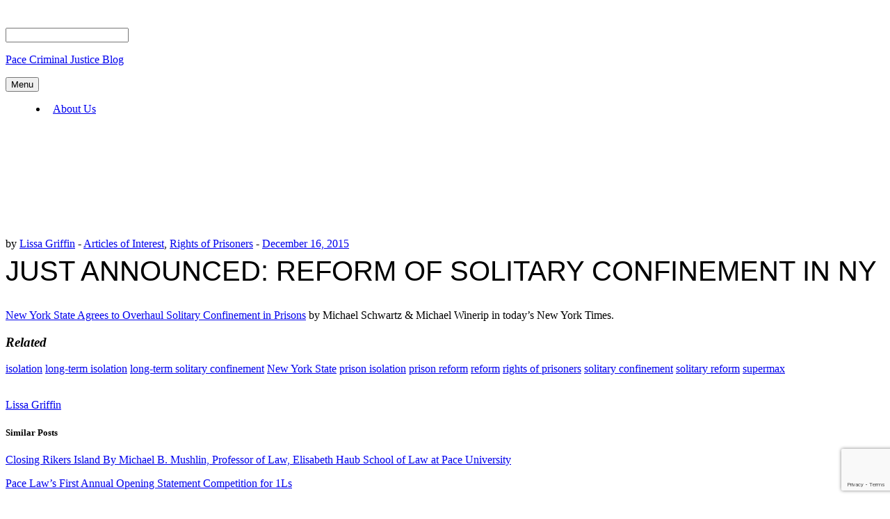

--- FILE ---
content_type: text/html; charset=utf-8
request_url: https://www.google.com/recaptcha/api2/anchor?ar=1&k=6Ld0txosAAAAAKKMCOHHH-pwdfX98Ied6yP_FLpa&co=aHR0cHM6Ly9wY2pjLmJsb2dzLnBhY2UuZWR1OjQ0Mw..&hl=en&v=PoyoqOPhxBO7pBk68S4YbpHZ&size=invisible&anchor-ms=20000&execute-ms=30000&cb=aqk5v5s9q78y
body_size: 48708
content:
<!DOCTYPE HTML><html dir="ltr" lang="en"><head><meta http-equiv="Content-Type" content="text/html; charset=UTF-8">
<meta http-equiv="X-UA-Compatible" content="IE=edge">
<title>reCAPTCHA</title>
<style type="text/css">
/* cyrillic-ext */
@font-face {
  font-family: 'Roboto';
  font-style: normal;
  font-weight: 400;
  font-stretch: 100%;
  src: url(//fonts.gstatic.com/s/roboto/v48/KFO7CnqEu92Fr1ME7kSn66aGLdTylUAMa3GUBHMdazTgWw.woff2) format('woff2');
  unicode-range: U+0460-052F, U+1C80-1C8A, U+20B4, U+2DE0-2DFF, U+A640-A69F, U+FE2E-FE2F;
}
/* cyrillic */
@font-face {
  font-family: 'Roboto';
  font-style: normal;
  font-weight: 400;
  font-stretch: 100%;
  src: url(//fonts.gstatic.com/s/roboto/v48/KFO7CnqEu92Fr1ME7kSn66aGLdTylUAMa3iUBHMdazTgWw.woff2) format('woff2');
  unicode-range: U+0301, U+0400-045F, U+0490-0491, U+04B0-04B1, U+2116;
}
/* greek-ext */
@font-face {
  font-family: 'Roboto';
  font-style: normal;
  font-weight: 400;
  font-stretch: 100%;
  src: url(//fonts.gstatic.com/s/roboto/v48/KFO7CnqEu92Fr1ME7kSn66aGLdTylUAMa3CUBHMdazTgWw.woff2) format('woff2');
  unicode-range: U+1F00-1FFF;
}
/* greek */
@font-face {
  font-family: 'Roboto';
  font-style: normal;
  font-weight: 400;
  font-stretch: 100%;
  src: url(//fonts.gstatic.com/s/roboto/v48/KFO7CnqEu92Fr1ME7kSn66aGLdTylUAMa3-UBHMdazTgWw.woff2) format('woff2');
  unicode-range: U+0370-0377, U+037A-037F, U+0384-038A, U+038C, U+038E-03A1, U+03A3-03FF;
}
/* math */
@font-face {
  font-family: 'Roboto';
  font-style: normal;
  font-weight: 400;
  font-stretch: 100%;
  src: url(//fonts.gstatic.com/s/roboto/v48/KFO7CnqEu92Fr1ME7kSn66aGLdTylUAMawCUBHMdazTgWw.woff2) format('woff2');
  unicode-range: U+0302-0303, U+0305, U+0307-0308, U+0310, U+0312, U+0315, U+031A, U+0326-0327, U+032C, U+032F-0330, U+0332-0333, U+0338, U+033A, U+0346, U+034D, U+0391-03A1, U+03A3-03A9, U+03B1-03C9, U+03D1, U+03D5-03D6, U+03F0-03F1, U+03F4-03F5, U+2016-2017, U+2034-2038, U+203C, U+2040, U+2043, U+2047, U+2050, U+2057, U+205F, U+2070-2071, U+2074-208E, U+2090-209C, U+20D0-20DC, U+20E1, U+20E5-20EF, U+2100-2112, U+2114-2115, U+2117-2121, U+2123-214F, U+2190, U+2192, U+2194-21AE, U+21B0-21E5, U+21F1-21F2, U+21F4-2211, U+2213-2214, U+2216-22FF, U+2308-230B, U+2310, U+2319, U+231C-2321, U+2336-237A, U+237C, U+2395, U+239B-23B7, U+23D0, U+23DC-23E1, U+2474-2475, U+25AF, U+25B3, U+25B7, U+25BD, U+25C1, U+25CA, U+25CC, U+25FB, U+266D-266F, U+27C0-27FF, U+2900-2AFF, U+2B0E-2B11, U+2B30-2B4C, U+2BFE, U+3030, U+FF5B, U+FF5D, U+1D400-1D7FF, U+1EE00-1EEFF;
}
/* symbols */
@font-face {
  font-family: 'Roboto';
  font-style: normal;
  font-weight: 400;
  font-stretch: 100%;
  src: url(//fonts.gstatic.com/s/roboto/v48/KFO7CnqEu92Fr1ME7kSn66aGLdTylUAMaxKUBHMdazTgWw.woff2) format('woff2');
  unicode-range: U+0001-000C, U+000E-001F, U+007F-009F, U+20DD-20E0, U+20E2-20E4, U+2150-218F, U+2190, U+2192, U+2194-2199, U+21AF, U+21E6-21F0, U+21F3, U+2218-2219, U+2299, U+22C4-22C6, U+2300-243F, U+2440-244A, U+2460-24FF, U+25A0-27BF, U+2800-28FF, U+2921-2922, U+2981, U+29BF, U+29EB, U+2B00-2BFF, U+4DC0-4DFF, U+FFF9-FFFB, U+10140-1018E, U+10190-1019C, U+101A0, U+101D0-101FD, U+102E0-102FB, U+10E60-10E7E, U+1D2C0-1D2D3, U+1D2E0-1D37F, U+1F000-1F0FF, U+1F100-1F1AD, U+1F1E6-1F1FF, U+1F30D-1F30F, U+1F315, U+1F31C, U+1F31E, U+1F320-1F32C, U+1F336, U+1F378, U+1F37D, U+1F382, U+1F393-1F39F, U+1F3A7-1F3A8, U+1F3AC-1F3AF, U+1F3C2, U+1F3C4-1F3C6, U+1F3CA-1F3CE, U+1F3D4-1F3E0, U+1F3ED, U+1F3F1-1F3F3, U+1F3F5-1F3F7, U+1F408, U+1F415, U+1F41F, U+1F426, U+1F43F, U+1F441-1F442, U+1F444, U+1F446-1F449, U+1F44C-1F44E, U+1F453, U+1F46A, U+1F47D, U+1F4A3, U+1F4B0, U+1F4B3, U+1F4B9, U+1F4BB, U+1F4BF, U+1F4C8-1F4CB, U+1F4D6, U+1F4DA, U+1F4DF, U+1F4E3-1F4E6, U+1F4EA-1F4ED, U+1F4F7, U+1F4F9-1F4FB, U+1F4FD-1F4FE, U+1F503, U+1F507-1F50B, U+1F50D, U+1F512-1F513, U+1F53E-1F54A, U+1F54F-1F5FA, U+1F610, U+1F650-1F67F, U+1F687, U+1F68D, U+1F691, U+1F694, U+1F698, U+1F6AD, U+1F6B2, U+1F6B9-1F6BA, U+1F6BC, U+1F6C6-1F6CF, U+1F6D3-1F6D7, U+1F6E0-1F6EA, U+1F6F0-1F6F3, U+1F6F7-1F6FC, U+1F700-1F7FF, U+1F800-1F80B, U+1F810-1F847, U+1F850-1F859, U+1F860-1F887, U+1F890-1F8AD, U+1F8B0-1F8BB, U+1F8C0-1F8C1, U+1F900-1F90B, U+1F93B, U+1F946, U+1F984, U+1F996, U+1F9E9, U+1FA00-1FA6F, U+1FA70-1FA7C, U+1FA80-1FA89, U+1FA8F-1FAC6, U+1FACE-1FADC, U+1FADF-1FAE9, U+1FAF0-1FAF8, U+1FB00-1FBFF;
}
/* vietnamese */
@font-face {
  font-family: 'Roboto';
  font-style: normal;
  font-weight: 400;
  font-stretch: 100%;
  src: url(//fonts.gstatic.com/s/roboto/v48/KFO7CnqEu92Fr1ME7kSn66aGLdTylUAMa3OUBHMdazTgWw.woff2) format('woff2');
  unicode-range: U+0102-0103, U+0110-0111, U+0128-0129, U+0168-0169, U+01A0-01A1, U+01AF-01B0, U+0300-0301, U+0303-0304, U+0308-0309, U+0323, U+0329, U+1EA0-1EF9, U+20AB;
}
/* latin-ext */
@font-face {
  font-family: 'Roboto';
  font-style: normal;
  font-weight: 400;
  font-stretch: 100%;
  src: url(//fonts.gstatic.com/s/roboto/v48/KFO7CnqEu92Fr1ME7kSn66aGLdTylUAMa3KUBHMdazTgWw.woff2) format('woff2');
  unicode-range: U+0100-02BA, U+02BD-02C5, U+02C7-02CC, U+02CE-02D7, U+02DD-02FF, U+0304, U+0308, U+0329, U+1D00-1DBF, U+1E00-1E9F, U+1EF2-1EFF, U+2020, U+20A0-20AB, U+20AD-20C0, U+2113, U+2C60-2C7F, U+A720-A7FF;
}
/* latin */
@font-face {
  font-family: 'Roboto';
  font-style: normal;
  font-weight: 400;
  font-stretch: 100%;
  src: url(//fonts.gstatic.com/s/roboto/v48/KFO7CnqEu92Fr1ME7kSn66aGLdTylUAMa3yUBHMdazQ.woff2) format('woff2');
  unicode-range: U+0000-00FF, U+0131, U+0152-0153, U+02BB-02BC, U+02C6, U+02DA, U+02DC, U+0304, U+0308, U+0329, U+2000-206F, U+20AC, U+2122, U+2191, U+2193, U+2212, U+2215, U+FEFF, U+FFFD;
}
/* cyrillic-ext */
@font-face {
  font-family: 'Roboto';
  font-style: normal;
  font-weight: 500;
  font-stretch: 100%;
  src: url(//fonts.gstatic.com/s/roboto/v48/KFO7CnqEu92Fr1ME7kSn66aGLdTylUAMa3GUBHMdazTgWw.woff2) format('woff2');
  unicode-range: U+0460-052F, U+1C80-1C8A, U+20B4, U+2DE0-2DFF, U+A640-A69F, U+FE2E-FE2F;
}
/* cyrillic */
@font-face {
  font-family: 'Roboto';
  font-style: normal;
  font-weight: 500;
  font-stretch: 100%;
  src: url(//fonts.gstatic.com/s/roboto/v48/KFO7CnqEu92Fr1ME7kSn66aGLdTylUAMa3iUBHMdazTgWw.woff2) format('woff2');
  unicode-range: U+0301, U+0400-045F, U+0490-0491, U+04B0-04B1, U+2116;
}
/* greek-ext */
@font-face {
  font-family: 'Roboto';
  font-style: normal;
  font-weight: 500;
  font-stretch: 100%;
  src: url(//fonts.gstatic.com/s/roboto/v48/KFO7CnqEu92Fr1ME7kSn66aGLdTylUAMa3CUBHMdazTgWw.woff2) format('woff2');
  unicode-range: U+1F00-1FFF;
}
/* greek */
@font-face {
  font-family: 'Roboto';
  font-style: normal;
  font-weight: 500;
  font-stretch: 100%;
  src: url(//fonts.gstatic.com/s/roboto/v48/KFO7CnqEu92Fr1ME7kSn66aGLdTylUAMa3-UBHMdazTgWw.woff2) format('woff2');
  unicode-range: U+0370-0377, U+037A-037F, U+0384-038A, U+038C, U+038E-03A1, U+03A3-03FF;
}
/* math */
@font-face {
  font-family: 'Roboto';
  font-style: normal;
  font-weight: 500;
  font-stretch: 100%;
  src: url(//fonts.gstatic.com/s/roboto/v48/KFO7CnqEu92Fr1ME7kSn66aGLdTylUAMawCUBHMdazTgWw.woff2) format('woff2');
  unicode-range: U+0302-0303, U+0305, U+0307-0308, U+0310, U+0312, U+0315, U+031A, U+0326-0327, U+032C, U+032F-0330, U+0332-0333, U+0338, U+033A, U+0346, U+034D, U+0391-03A1, U+03A3-03A9, U+03B1-03C9, U+03D1, U+03D5-03D6, U+03F0-03F1, U+03F4-03F5, U+2016-2017, U+2034-2038, U+203C, U+2040, U+2043, U+2047, U+2050, U+2057, U+205F, U+2070-2071, U+2074-208E, U+2090-209C, U+20D0-20DC, U+20E1, U+20E5-20EF, U+2100-2112, U+2114-2115, U+2117-2121, U+2123-214F, U+2190, U+2192, U+2194-21AE, U+21B0-21E5, U+21F1-21F2, U+21F4-2211, U+2213-2214, U+2216-22FF, U+2308-230B, U+2310, U+2319, U+231C-2321, U+2336-237A, U+237C, U+2395, U+239B-23B7, U+23D0, U+23DC-23E1, U+2474-2475, U+25AF, U+25B3, U+25B7, U+25BD, U+25C1, U+25CA, U+25CC, U+25FB, U+266D-266F, U+27C0-27FF, U+2900-2AFF, U+2B0E-2B11, U+2B30-2B4C, U+2BFE, U+3030, U+FF5B, U+FF5D, U+1D400-1D7FF, U+1EE00-1EEFF;
}
/* symbols */
@font-face {
  font-family: 'Roboto';
  font-style: normal;
  font-weight: 500;
  font-stretch: 100%;
  src: url(//fonts.gstatic.com/s/roboto/v48/KFO7CnqEu92Fr1ME7kSn66aGLdTylUAMaxKUBHMdazTgWw.woff2) format('woff2');
  unicode-range: U+0001-000C, U+000E-001F, U+007F-009F, U+20DD-20E0, U+20E2-20E4, U+2150-218F, U+2190, U+2192, U+2194-2199, U+21AF, U+21E6-21F0, U+21F3, U+2218-2219, U+2299, U+22C4-22C6, U+2300-243F, U+2440-244A, U+2460-24FF, U+25A0-27BF, U+2800-28FF, U+2921-2922, U+2981, U+29BF, U+29EB, U+2B00-2BFF, U+4DC0-4DFF, U+FFF9-FFFB, U+10140-1018E, U+10190-1019C, U+101A0, U+101D0-101FD, U+102E0-102FB, U+10E60-10E7E, U+1D2C0-1D2D3, U+1D2E0-1D37F, U+1F000-1F0FF, U+1F100-1F1AD, U+1F1E6-1F1FF, U+1F30D-1F30F, U+1F315, U+1F31C, U+1F31E, U+1F320-1F32C, U+1F336, U+1F378, U+1F37D, U+1F382, U+1F393-1F39F, U+1F3A7-1F3A8, U+1F3AC-1F3AF, U+1F3C2, U+1F3C4-1F3C6, U+1F3CA-1F3CE, U+1F3D4-1F3E0, U+1F3ED, U+1F3F1-1F3F3, U+1F3F5-1F3F7, U+1F408, U+1F415, U+1F41F, U+1F426, U+1F43F, U+1F441-1F442, U+1F444, U+1F446-1F449, U+1F44C-1F44E, U+1F453, U+1F46A, U+1F47D, U+1F4A3, U+1F4B0, U+1F4B3, U+1F4B9, U+1F4BB, U+1F4BF, U+1F4C8-1F4CB, U+1F4D6, U+1F4DA, U+1F4DF, U+1F4E3-1F4E6, U+1F4EA-1F4ED, U+1F4F7, U+1F4F9-1F4FB, U+1F4FD-1F4FE, U+1F503, U+1F507-1F50B, U+1F50D, U+1F512-1F513, U+1F53E-1F54A, U+1F54F-1F5FA, U+1F610, U+1F650-1F67F, U+1F687, U+1F68D, U+1F691, U+1F694, U+1F698, U+1F6AD, U+1F6B2, U+1F6B9-1F6BA, U+1F6BC, U+1F6C6-1F6CF, U+1F6D3-1F6D7, U+1F6E0-1F6EA, U+1F6F0-1F6F3, U+1F6F7-1F6FC, U+1F700-1F7FF, U+1F800-1F80B, U+1F810-1F847, U+1F850-1F859, U+1F860-1F887, U+1F890-1F8AD, U+1F8B0-1F8BB, U+1F8C0-1F8C1, U+1F900-1F90B, U+1F93B, U+1F946, U+1F984, U+1F996, U+1F9E9, U+1FA00-1FA6F, U+1FA70-1FA7C, U+1FA80-1FA89, U+1FA8F-1FAC6, U+1FACE-1FADC, U+1FADF-1FAE9, U+1FAF0-1FAF8, U+1FB00-1FBFF;
}
/* vietnamese */
@font-face {
  font-family: 'Roboto';
  font-style: normal;
  font-weight: 500;
  font-stretch: 100%;
  src: url(//fonts.gstatic.com/s/roboto/v48/KFO7CnqEu92Fr1ME7kSn66aGLdTylUAMa3OUBHMdazTgWw.woff2) format('woff2');
  unicode-range: U+0102-0103, U+0110-0111, U+0128-0129, U+0168-0169, U+01A0-01A1, U+01AF-01B0, U+0300-0301, U+0303-0304, U+0308-0309, U+0323, U+0329, U+1EA0-1EF9, U+20AB;
}
/* latin-ext */
@font-face {
  font-family: 'Roboto';
  font-style: normal;
  font-weight: 500;
  font-stretch: 100%;
  src: url(//fonts.gstatic.com/s/roboto/v48/KFO7CnqEu92Fr1ME7kSn66aGLdTylUAMa3KUBHMdazTgWw.woff2) format('woff2');
  unicode-range: U+0100-02BA, U+02BD-02C5, U+02C7-02CC, U+02CE-02D7, U+02DD-02FF, U+0304, U+0308, U+0329, U+1D00-1DBF, U+1E00-1E9F, U+1EF2-1EFF, U+2020, U+20A0-20AB, U+20AD-20C0, U+2113, U+2C60-2C7F, U+A720-A7FF;
}
/* latin */
@font-face {
  font-family: 'Roboto';
  font-style: normal;
  font-weight: 500;
  font-stretch: 100%;
  src: url(//fonts.gstatic.com/s/roboto/v48/KFO7CnqEu92Fr1ME7kSn66aGLdTylUAMa3yUBHMdazQ.woff2) format('woff2');
  unicode-range: U+0000-00FF, U+0131, U+0152-0153, U+02BB-02BC, U+02C6, U+02DA, U+02DC, U+0304, U+0308, U+0329, U+2000-206F, U+20AC, U+2122, U+2191, U+2193, U+2212, U+2215, U+FEFF, U+FFFD;
}
/* cyrillic-ext */
@font-face {
  font-family: 'Roboto';
  font-style: normal;
  font-weight: 900;
  font-stretch: 100%;
  src: url(//fonts.gstatic.com/s/roboto/v48/KFO7CnqEu92Fr1ME7kSn66aGLdTylUAMa3GUBHMdazTgWw.woff2) format('woff2');
  unicode-range: U+0460-052F, U+1C80-1C8A, U+20B4, U+2DE0-2DFF, U+A640-A69F, U+FE2E-FE2F;
}
/* cyrillic */
@font-face {
  font-family: 'Roboto';
  font-style: normal;
  font-weight: 900;
  font-stretch: 100%;
  src: url(//fonts.gstatic.com/s/roboto/v48/KFO7CnqEu92Fr1ME7kSn66aGLdTylUAMa3iUBHMdazTgWw.woff2) format('woff2');
  unicode-range: U+0301, U+0400-045F, U+0490-0491, U+04B0-04B1, U+2116;
}
/* greek-ext */
@font-face {
  font-family: 'Roboto';
  font-style: normal;
  font-weight: 900;
  font-stretch: 100%;
  src: url(//fonts.gstatic.com/s/roboto/v48/KFO7CnqEu92Fr1ME7kSn66aGLdTylUAMa3CUBHMdazTgWw.woff2) format('woff2');
  unicode-range: U+1F00-1FFF;
}
/* greek */
@font-face {
  font-family: 'Roboto';
  font-style: normal;
  font-weight: 900;
  font-stretch: 100%;
  src: url(//fonts.gstatic.com/s/roboto/v48/KFO7CnqEu92Fr1ME7kSn66aGLdTylUAMa3-UBHMdazTgWw.woff2) format('woff2');
  unicode-range: U+0370-0377, U+037A-037F, U+0384-038A, U+038C, U+038E-03A1, U+03A3-03FF;
}
/* math */
@font-face {
  font-family: 'Roboto';
  font-style: normal;
  font-weight: 900;
  font-stretch: 100%;
  src: url(//fonts.gstatic.com/s/roboto/v48/KFO7CnqEu92Fr1ME7kSn66aGLdTylUAMawCUBHMdazTgWw.woff2) format('woff2');
  unicode-range: U+0302-0303, U+0305, U+0307-0308, U+0310, U+0312, U+0315, U+031A, U+0326-0327, U+032C, U+032F-0330, U+0332-0333, U+0338, U+033A, U+0346, U+034D, U+0391-03A1, U+03A3-03A9, U+03B1-03C9, U+03D1, U+03D5-03D6, U+03F0-03F1, U+03F4-03F5, U+2016-2017, U+2034-2038, U+203C, U+2040, U+2043, U+2047, U+2050, U+2057, U+205F, U+2070-2071, U+2074-208E, U+2090-209C, U+20D0-20DC, U+20E1, U+20E5-20EF, U+2100-2112, U+2114-2115, U+2117-2121, U+2123-214F, U+2190, U+2192, U+2194-21AE, U+21B0-21E5, U+21F1-21F2, U+21F4-2211, U+2213-2214, U+2216-22FF, U+2308-230B, U+2310, U+2319, U+231C-2321, U+2336-237A, U+237C, U+2395, U+239B-23B7, U+23D0, U+23DC-23E1, U+2474-2475, U+25AF, U+25B3, U+25B7, U+25BD, U+25C1, U+25CA, U+25CC, U+25FB, U+266D-266F, U+27C0-27FF, U+2900-2AFF, U+2B0E-2B11, U+2B30-2B4C, U+2BFE, U+3030, U+FF5B, U+FF5D, U+1D400-1D7FF, U+1EE00-1EEFF;
}
/* symbols */
@font-face {
  font-family: 'Roboto';
  font-style: normal;
  font-weight: 900;
  font-stretch: 100%;
  src: url(//fonts.gstatic.com/s/roboto/v48/KFO7CnqEu92Fr1ME7kSn66aGLdTylUAMaxKUBHMdazTgWw.woff2) format('woff2');
  unicode-range: U+0001-000C, U+000E-001F, U+007F-009F, U+20DD-20E0, U+20E2-20E4, U+2150-218F, U+2190, U+2192, U+2194-2199, U+21AF, U+21E6-21F0, U+21F3, U+2218-2219, U+2299, U+22C4-22C6, U+2300-243F, U+2440-244A, U+2460-24FF, U+25A0-27BF, U+2800-28FF, U+2921-2922, U+2981, U+29BF, U+29EB, U+2B00-2BFF, U+4DC0-4DFF, U+FFF9-FFFB, U+10140-1018E, U+10190-1019C, U+101A0, U+101D0-101FD, U+102E0-102FB, U+10E60-10E7E, U+1D2C0-1D2D3, U+1D2E0-1D37F, U+1F000-1F0FF, U+1F100-1F1AD, U+1F1E6-1F1FF, U+1F30D-1F30F, U+1F315, U+1F31C, U+1F31E, U+1F320-1F32C, U+1F336, U+1F378, U+1F37D, U+1F382, U+1F393-1F39F, U+1F3A7-1F3A8, U+1F3AC-1F3AF, U+1F3C2, U+1F3C4-1F3C6, U+1F3CA-1F3CE, U+1F3D4-1F3E0, U+1F3ED, U+1F3F1-1F3F3, U+1F3F5-1F3F7, U+1F408, U+1F415, U+1F41F, U+1F426, U+1F43F, U+1F441-1F442, U+1F444, U+1F446-1F449, U+1F44C-1F44E, U+1F453, U+1F46A, U+1F47D, U+1F4A3, U+1F4B0, U+1F4B3, U+1F4B9, U+1F4BB, U+1F4BF, U+1F4C8-1F4CB, U+1F4D6, U+1F4DA, U+1F4DF, U+1F4E3-1F4E6, U+1F4EA-1F4ED, U+1F4F7, U+1F4F9-1F4FB, U+1F4FD-1F4FE, U+1F503, U+1F507-1F50B, U+1F50D, U+1F512-1F513, U+1F53E-1F54A, U+1F54F-1F5FA, U+1F610, U+1F650-1F67F, U+1F687, U+1F68D, U+1F691, U+1F694, U+1F698, U+1F6AD, U+1F6B2, U+1F6B9-1F6BA, U+1F6BC, U+1F6C6-1F6CF, U+1F6D3-1F6D7, U+1F6E0-1F6EA, U+1F6F0-1F6F3, U+1F6F7-1F6FC, U+1F700-1F7FF, U+1F800-1F80B, U+1F810-1F847, U+1F850-1F859, U+1F860-1F887, U+1F890-1F8AD, U+1F8B0-1F8BB, U+1F8C0-1F8C1, U+1F900-1F90B, U+1F93B, U+1F946, U+1F984, U+1F996, U+1F9E9, U+1FA00-1FA6F, U+1FA70-1FA7C, U+1FA80-1FA89, U+1FA8F-1FAC6, U+1FACE-1FADC, U+1FADF-1FAE9, U+1FAF0-1FAF8, U+1FB00-1FBFF;
}
/* vietnamese */
@font-face {
  font-family: 'Roboto';
  font-style: normal;
  font-weight: 900;
  font-stretch: 100%;
  src: url(//fonts.gstatic.com/s/roboto/v48/KFO7CnqEu92Fr1ME7kSn66aGLdTylUAMa3OUBHMdazTgWw.woff2) format('woff2');
  unicode-range: U+0102-0103, U+0110-0111, U+0128-0129, U+0168-0169, U+01A0-01A1, U+01AF-01B0, U+0300-0301, U+0303-0304, U+0308-0309, U+0323, U+0329, U+1EA0-1EF9, U+20AB;
}
/* latin-ext */
@font-face {
  font-family: 'Roboto';
  font-style: normal;
  font-weight: 900;
  font-stretch: 100%;
  src: url(//fonts.gstatic.com/s/roboto/v48/KFO7CnqEu92Fr1ME7kSn66aGLdTylUAMa3KUBHMdazTgWw.woff2) format('woff2');
  unicode-range: U+0100-02BA, U+02BD-02C5, U+02C7-02CC, U+02CE-02D7, U+02DD-02FF, U+0304, U+0308, U+0329, U+1D00-1DBF, U+1E00-1E9F, U+1EF2-1EFF, U+2020, U+20A0-20AB, U+20AD-20C0, U+2113, U+2C60-2C7F, U+A720-A7FF;
}
/* latin */
@font-face {
  font-family: 'Roboto';
  font-style: normal;
  font-weight: 900;
  font-stretch: 100%;
  src: url(//fonts.gstatic.com/s/roboto/v48/KFO7CnqEu92Fr1ME7kSn66aGLdTylUAMa3yUBHMdazQ.woff2) format('woff2');
  unicode-range: U+0000-00FF, U+0131, U+0152-0153, U+02BB-02BC, U+02C6, U+02DA, U+02DC, U+0304, U+0308, U+0329, U+2000-206F, U+20AC, U+2122, U+2191, U+2193, U+2212, U+2215, U+FEFF, U+FFFD;
}

</style>
<link rel="stylesheet" type="text/css" href="https://www.gstatic.com/recaptcha/releases/PoyoqOPhxBO7pBk68S4YbpHZ/styles__ltr.css">
<script nonce="4IO2c0G1vEG8DY6vpttZNQ" type="text/javascript">window['__recaptcha_api'] = 'https://www.google.com/recaptcha/api2/';</script>
<script type="text/javascript" src="https://www.gstatic.com/recaptcha/releases/PoyoqOPhxBO7pBk68S4YbpHZ/recaptcha__en.js" nonce="4IO2c0G1vEG8DY6vpttZNQ">
      
    </script></head>
<body><div id="rc-anchor-alert" class="rc-anchor-alert"></div>
<input type="hidden" id="recaptcha-token" value="[base64]">
<script type="text/javascript" nonce="4IO2c0G1vEG8DY6vpttZNQ">
      recaptcha.anchor.Main.init("[\x22ainput\x22,[\x22bgdata\x22,\x22\x22,\[base64]/[base64]/[base64]/KE4oMTI0LHYsdi5HKSxMWihsLHYpKTpOKDEyNCx2LGwpLFYpLHYpLFQpKSxGKDE3MSx2KX0scjc9ZnVuY3Rpb24obCl7cmV0dXJuIGx9LEM9ZnVuY3Rpb24obCxWLHYpe04odixsLFYpLFZbYWtdPTI3OTZ9LG49ZnVuY3Rpb24obCxWKXtWLlg9KChWLlg/[base64]/[base64]/[base64]/[base64]/[base64]/[base64]/[base64]/[base64]/[base64]/[base64]/[base64]\\u003d\x22,\[base64]\\u003d\x22,\x22eBVAw44DwpPDlMO0wp5KT08kw7UNSHXDucKuVwE5eFlTXlZtcRppwrFTwqLCsgYOw44Sw48lwocew7Yow7kkwq8Tw43DsATCvSNWw7rDoENVAzgaQnQxwrF9P3kdS2fCjcO9w7/DgVnDtHzDgAnCiWc4Bn9vdcOswrPDsDB5ZMOMw7NiworDvsOTw4lQwqBMFsOCWcK6LxPCscKWw75MN8KEw5NewoLCjiDDvsOqLyrCp0omQRrCvsOqWcKPw5kfw7/DtcODw4HClMKqA8OJwqRGw67CtAzCgcOUwoPDrcKawrJjwqpneX1rwrc1JsOYLMOhwqs/w6rCocOaw64rHzvCo8OEw5XCpDHDucK5F8Oww4/Dk8O+w6/DmsK3w77DvyQFK3QWH8O/ZBLDuiDCn1sUUmQVTMOSw6DDusKnc8K7w6YvA8K9MsK9wrAKwqIRbMK/w70Qwo7CgWAyUV4awqHCvUPDucK0NU7CnsKwwrEJwpfCtw/[base64]/CuSXDvMK4ZUVhw6lBw71GPwvDpcOneErClTsywp5Cw74mdcOqQgwpw5TCocKBDsK7w4V8w755fxUDYjrDnls0CsOkXyvDlsO3WMKDWWoVM8OMPcOUw5nDiDnDocO0wrYTw7JbLHhfw7PCoBElWcObwpEDwpLCgcKQD1U/w6HDoixtwr3DqwZ6LXPCqX/DjcOuVktyw7rDosO+w7AowrDDu1PChnTCr0PDvmInEwjCl8Kkw4tFN8KNKC5Iw70ww6EuwqjDuQ8UEsOnw4vDnMK+wpHDnMKlNsKOH8OZD8ODb8K+FsKgw5PClcOhV8KYf2NVwq/CtsKxF8KHWcO1di/[base64]/[base64]/CuxHCmV8yE8O3wot2ccO8w5nDksKqwoxMB0Ylwq/[base64]/CkcKyBQbCs8KIwp3Cml7DgjfChcOlwrpsw4/Cs8OvFUzDsS/[base64]/Cs8Orwpp0TTBrE8Kqw75Xwo/[base64]/QlQ5wr/CkUQRK8KYBG7DuV3DjcKSw7HCvllNTsKKN8KbCjHDhcOSDy7Cl8OVcUHCq8Kra0zDpMKlLyrCggfDvQTCjyjDv1zDhAQCw6TCmcOwTcKSw5ozwqZywrDCmsKjL3xZKSVxwo3DqsKrw7I6wqTCkk7Cu04KLErCoMKddiPDlcK4LnnDmMKtalTDmRnDlMOGJzLCvz/[base64]/Du8K1P8KJw5tRNsK9YWTClFXCjsK7wo7CmcK1wrh7OcKdUsKrwobDlcKdw6lFw4LDphXDt8K5wqIuShRMMk4pwqLCg8K8QcO8cMKEPQvCoyzDssKow6AXwrslFMO+dxN9w6rDkcKRH3BIcQvCs8K5LnzDsVBHRcOEPMOZIg0jwrfClcKdwobDpTcyY8O/w5PCi8Kjw6APw5phw4J0wrPDr8KSXsKmHMOMw6UKwq49H8KXB2ggw4rCnyYdw7LCiRgfwq3DqF/CnFs4wqjCtMOZwqELPWnDmMOTwqMdFcO9QMKqw6wIIMOIHBQ4eF/DjMK/dsOuMsOWJS1UQsO5N8KZTHl9MS7DmcOlw5lhHMOEQFAOCW91w4fCnMOsVTnDmijDu3HDuivCusKpwqQ3KMOcwrPCvhzCpsOHRyTDvH0af0pnSMKgLsKSdz/DuQtew7IeJRXDuMK9w7XCo8O4Ly0vw7XDkhRgYyrCrMK6wpfCpcOmwp7DgsKtw5XDncO7woFUKTLClcKbaiYSD8K/wpNdw6fDicKKw7rDpXfCksKCwrHCvsKBwpglW8KcJFfDiMO0XcOoTsKFw6vDnSoWw5NqwqB3C8OBOkzDlMKNw6LDo07Dj8O8w43ClcO8T00bw6zCp8K9wo7Dv1l6w51bfcKow6FzIsOMwrhMwpVeRVh5fRrDsgVCaHhIw6RswpPDocKpwq/ChyESwqVfw7pOJ3MIwp/DosOGW8OVV8K6XMKGT0QUwqBTw4nDs3nDkQbCs3A2GMKRw7oqV8OCwrFEwqPDjVDDrkYGwpXDmcOqw5HCj8OSOcOPwo3Dl8KawrZ2PMKHeCtWw6zCl8OIwrnDhHQIJSIgAMK/fWDClMK9GB/Dj8Kpw4XDg8Onw6XDt8O8S8OWw5LCoMOgc8KXT8KNwoEsIUjDpUFVcsK6w4LClMKpVcOqUMO/w5sSJW/CgEfDsB1BcQ1IeAZwMVEpwoEDw6Egw7zCjMK1DcKEw5fCu3BIB28HdsKPfwjDsMK0w6bDkMOjanHCpMOSKTzDpMKlG3jDk21zw4DChXc8wpLDm2peAjXClMO/[base64]/w6DCvlwQwrDChRHCn3fCpsKJRn3Dn01Dw6zCnRQFw5zCusKBw7zDnSvCiMKJw4pCwrTDmlHCv8KVKR4uwoDDtB7Dm8KEQ8KvTMOtDDLCu2dudMKMf8OrHTDDpsOAw482IX3DrRsNRsKewrDDvMKyN8OdE8O6HsKbw63CmW/DsEzDhsKsasKNwpZ+woHDsUp7b2DDjhvCsnZ3UW1PwqnDqH7CuMOIAT3CkMKlU8KHcMKPcDXCtcKZw6fDr8KOK2HCk1zCrDIcw6HCnMOQw4TCnsKJw79XSxvDoMK3woxvasO/[base64]/ClA/Ch1DCn8O4fsKxRMOrbcO/wrnDscONMl3CmVhlwp8YwpwVw5jCtsK1woJbwprCgXtscFBjwpM3w5bCox3DohwhwoXCklh5cFfDuE10wpLCkyHDncOvYWFfHcOgw5zDtcK9w7tZEcKHw6vCpjrCvCvCuUU4w6AwWF04w6Bwwq8Dw5xzFMKwNw7DjMOGeBzDgHTClh/[base64]/[base64]/w75zw6FodDMVAhoXwp7CmMKJOwfDusK1dsKeEsOSGXzDpMO0wpTCrX45LyLDiMK3esOSwpEgSTDDtBpqwrHDpRDChmXDnsOIZcKfVHTDtxbClT/[base64]/Dm8KaGcKFc1fCtMOnw47Dv8OfQ3DDqkALwqMAw47CmXlYwrBvXC/[base64]/Dk1LDjcOmfRkuw6RdwpbDmsK2w77CosOMwo87woHDrMKPdHzCg27DiFsnLMKuRMOGQT9+NwXCiGwbwqhuwqfDq3JWwoQ+w5V4WCLDscK3w5vDqMOAUsK/F8O/WGTDhWjCtknCqsKPCXbCv8OEET0lwoDCv3bCt8KRwofDjhjDlSE/woJ2VcOYTAYiwogGYyDCh8K4wro+w5lub3LDv35jw492wpDDp3vDpcKzw5hVIzrDghDCnMKPMMKzw5Fww4I7N8Oqw7rCgGDDth3DqsOPb8OAVnzDpDIAG8O8CCQ1w4DCi8OfVybDssKTwoF5TCrDo8Kow7/DnMKnw5txBkrCuxnCncKMHjUTHsOjEsKSw7LChMKKJlQ4w5gvw7bCo8OeXcK4fsKFwrNkcCHDs24/acODw6l6w5DDrcOxbsKywqXDigwcX3jDoMKfw6LDsxfDgcO5ecOsMMOEBxnDr8O0wqfDlcOWw4HDpsKdIVHDnBtsw4UIesK/[base64]/ChW5JchLDs1nDucKGPsKXeiFaOhYWXsKqwq97wrbCvjstw5ZNwpZvMURnw5QPHwnCsj7DgAR/[base64]/DucOhwrIlVcKLPTnCkCsjdmnDrsO6C8KDw6A4VETCmyAvC8O2w7jCh8OYw4bClMOBwrDCtcOsCQrCocKFLMOkwqPDkxlHLMKHw6/[base64]/DjQPDksOsPwrCl8KwNsKbYMKfwprCizLDo8K/w5/[base64]/wrHCrcOvwo/ChirCtMO3GRxFwqdfbwEWw4fDhgkqw6BEw4ohUsK8bXYSwppyKcO2w5oJfcKqwrvDtsOwwq1Jw4fDkMO2GcKRw5DCo8KRJsOyUcONw5E0woLCmiZxPwnCrzQIQAPDosKcwpPDqcKJwobCkMKewo/[base64]/Ct2LClcKSwrXCsHQ5w5IewqzCsA7Dq8O/w7k6I8OewovDucOgKTjCiBtYwq/Cu3BVdsOmwpoEaH/Di8KTeiTCtMOAesK8O8OpHsK4AHTCgcK8w5/[base64]/DuyoNdzBlw7jDtMO/wp4IFnbDhMOiw60RcQ4Tw49Tw5BtC8KNaWjCtcOQwoLCmS14E8OqwoMVwpIBWMK8L8OCwphNPEEfFMKSwo7ClhnDnxUlwqIJw6PCusOMwqs9fxfDo1tMw4tZwpLDt8KhcHUAwrPCn007BgRUw7zDisKCd8Ogw6PDj8OTw6LDncKNwqE3wpt5PydETMK0wofDgAk/w6PDpcKWJ8K/w73Dh8KSwqLCssO2wrDDi8Oww7jCiRrDsTDCkMOWwr0kYsOawpd2O0bDo1UIKCPCp8OxQsKEEsOCwqbDhy9hTsK/[base64]/CpsO3dMOPDW/Cg2LDhB/Dv8O3Px9Nw5jCq8OjbWrDhlgQwpjCvsKEw5TDiFtNwr4mXjPCvsO/wpkAwrlYwotmwrfDmBPCvcO3fCrCg200Fm3ClcOfw6/Dm8K6N28iw7/DoMOiw6BQw4Msw6ZhFgHDvXPDtMKGwprDssK+w7Fww67CmR3DuQhvwqPDh8KNCGk/[base64]/[base64]/DocODwonCpMK2woXCpcO2wpsKa3pdcF/CmMKULEl+wqgEw4ABwoPChxzCicOLGlHClwjCjW/CmEtnSDHCiy57ZWwqw58bwqclbwjCvMOaw6bDv8K1GE5ewpMABMOqwocgw51cTcK4w5fChBQaw6JOwqDDtHZjw4stwrzDrDPDokrCsMOKw5XCr8KVKsKowp/Dkm97wpcVwqtcwrlFT8Ogw5xpK0BtCQbDqmDCtMOZw6XCnx3Dm8KaEyDDscKHw7LCo8Olw7/CpMKywoA+wowUwplVTxxKw4ITwr9TwrnCpA7Ds2ViJTgtwqfDlzBQw5nDoMOnw7fDvAIjLMK/w6Amw5bCiMO9T8OhMijCsTTCsW3CsTcEw5xBwrrDlBFoWsODdsKNT8Kdw6x1OGNJNgTDhMOhWEYKwo3ChQXCpxnClcOgH8Otw602wp9Gwo0Gw7vCiyfCnyZ1ZDgOb1PCpDzDuzLDhj9UP8OOwpV/w7/DjWXCisKMwqDCt8K1ekLCj8KOwr86wojChcK/wq0lacKWUsOQwpnCv8O+wrhIw7k9KMKSwo3CncOkKMK7w6wfOsOjwo16dmXDpC7DiMKUXcOZQsOAwrTDuRAbfsOTUMOpw7xZw51WwrZcw5NkDMOmfWnChFhhw5o/E3RyFmXCm8KfwpQ+R8OCw7zDi8OXw44ffxdDOcOcwrUbwoJ5O1khQW7DhMKOJCjCt8OBw6RYVTDDrMKPw7DCgFPDolrDusKobjTDt1gpaW3DoMOrw5rCkMKnTsKGCntKw6YWw73DlMK1w4/DrwhCJlFsXAp1w78Uw5EXw59XUcKww5M6woggwrrDhcOuJsKrXWw+fGPDlsK3w5RILMKvwqk/[base64]/[base64]/fMKBw4Bcw4pHwocgw4Z0wpwuwpg2V31tUsKDw7gpwoPCiDE9QSYbw6vDu0oJw5FmwodLworDiMOTw47Cu3M5w6Q5DMKVEMOAVcKUTMKqZlPCrzMacCZ/w7nDucO5W8KFDgHDh8O3T8Oaw4YowrvCsS7DnMO/w5vCrk7CvMKywqzDumbDulDCksOuw6LDicK8PMO5HsOYw4hJJ8KBwpgVw67CqcK0XcOOwofDhwldwrrDozE8w5x5wofCqBRpwqzDqcOMw7p8EsOrVMO/[base64]/[base64]/ChkBsFcOGTMKaWXkowrgjw7XDrcOxIMOzwoQNw4dfUsKVw6YtdTxdOMKiD8Kaw73Dq8OoLsOGQmTCjkV/[base64]/ChwBCwqYLw7jDn8Oaw77CkkV9wqfCtgo+wrxzGAXDncKuw6LClMOiDjt5Y2tNwrDCmcOmJG/DohlTw43Dv2BYw7DDhsO/emvCthzCsSLCoAvCucKRbMKowpI7A8KZYcO0w7oXQcKRwqtkBMKUw4l5TgDDlsKJZcOzw74Iwp0QTsOkwpfDusKtwrDCqsOBdyJZQ1pawowWWFTCulBZw4fCmj4UdmDDpcKCHgt6ZHTDvMKew5wWw6bDsGnDnXDCgWXCvcObQEYpLXU/NWhcasKpw7JeMg05WsOTb8OWOMO4w74VZmMEZhJjwqTCocODeV0hQQPDjcK8w5AZw4rDpgZGw6E+VDkoTMK+wo4FL8KjFUxlwoHDs8K2woIQwqAHw60JLcOgw57DncOwYcO0eEFxwqDDocORw7TDpErDlj/[base64]/BmZmw5VJT8OlwpLCvcOtZCxjwohDw5LCgVHCh8Kjw4xsET7CvcKxw4LClTVmC8KdwqzDnmHDoMKsw7B1w6V9O37CpsKWw47DgVHCm8KDd8O1CBVbw7jCrxhHPnktw4lYw7jCscO4wr/CvsOqwo/DpkXCm8KLw4RHw7MKw7x8OcKpw67CuB3CggHCiUNYDcK7FcO0JGskw50ZbsOew5MCwrF7W8Kaw6snw6EBesOjw4dEHMKiGcKvwr8IwrJmbMOqw4NgMAhOWSJXw4A0eBLDpHgGwqHDvG7Cj8KEZizDrsK6wo7DvMK3woMZwpArFDgRSRhzBcK/w4RhRFVSwpp2WsKMwp3DssOxNAjDj8KMw4xqBCzClE8Ywrx6wrdAHsOdwrzCgzIyZcOnw5Y/wpDDsjnCncO0RsK4EcOwKUnDhzHCicO4w4vCuj8AdsOUw4LCpsK8MEzDpcO5wrMrwpvDlMOKLMOUw6rCvsOywr7CrsOrw73Cu8ODV8OhwqzDkXZAYUTDvMO9w6LDlMO7M2g1H8KtW1Jjwrpzw6LDsMO7w7DCpX/CnxFRw5JJcMKkA8O6A8OYwrcdwrXDj20Bwrpxw6TDocOsw5Qiw6MYwrPDqsKEGS0gwpN9OcOsRMOrfMOASTLDuyMoeMOGwojCpcONwrIawowqwrxswohgwrA/f13DgARXVSHDmMKOw4khEcOvwqQUw4nDmDPCtQNww7vCj8O4wp4Lw4g0IMO/w5EhDkpFa8KcSR7DnRbCpcOkwrIkwod2wpfCmFLCsjkvfHcCL8OPw63DhsOswo5lal4Jw5k2CxbDm1ZEc1k7w7JBw5cMJ8KEB8OTCEjCscK2a8OwHsKRfnPCg3F/MwQhw6FSwqATDEM8E0Idw7nClsKLLMOCw6/[base64]/[base64]/wqjDuMKSG8O4bsKwwqQVPsKLwpd0w4h7wq12wpR+KcOfw4rCkCPCuMKjdGQ/AMOGwrvDgHcOwptES8OQQMOlYm/CrCVPBnXCmAxgw6Acc8KdDcKtw4LCqnXDgGjCp8KWf8OLw7PCvWnClg/CtmfDvhx8CMKkwqDCjBsNwpBRw4LCuARtE2tpKVhYw5/[base64]/DqcO8wpgTw5XCu1VPKRzDv2Q6DEvCnxkdw68rJBjCusOVwrDClTJvw6p6w5vDqMKAwoDCoWTCkMOIwoIjwo/CpsO/TMKPLx8gw6IpB8KfRMKRBA57fsKmwrPCkhbDmHZYw4JTA8K+w7HChcOyw4BcSMOFw7zCr3zCjlg6XDcZw4BfLmnCscKFw5UTMypoRloPwr9Uw7YTUMKiDBJcwr84w71vWDrDusO8wp5uw5HCmkFoW8OVTFVabsOfw73DocOmEsK9BsOMQcK6w6ooEm0NwpdKPF/CthfCoMKawr48woItwr4kL0nCjcKia1U/wr/[base64]/CpHl0wqRiTQzCqcOIw59DB8OtRkVGw7UvMMKjw4zDlU8aw7jChknDscKHw7E5D27DgMKnwpZjQg7DlcOLJMO7bcOqw5Ekwrc8bT3Cg8O+LMOAF8OyLk7Dr0sqw77Cj8OeDWLCoWfCqgdqw6/CgCsPfsODDsOzwrbCjHYgwpTDhWHDr3/Cq03DslDDuxzDgcKXw5MlBsKKYFfDvS7Co8ODRcOVdTjDmhnCu0HDk3PCi8K6eH5wwqZqwqzDu8KNwrPCs0HCmsO6w6XDk8ObeTbCnh3DosOsOcKpcMOKeMKFfsKXw4nDvMOVw5ZJXn3CsinCg8OjQsKAwojCgMOKF3gTWMOuw4wdbg8mwrt+CD7Cg8O5M8K/wowLecKDw64lw4vDsMKYw6TDhcO9woPCtMKGbGzCq3BlwpPCkSvCkUXCnMKnXcOOw5otEcKpw41FVcOiw5JvXkAPw5pnworCk8Kuw4nDmMOdTDQKVsOywpzDuTnCk8OAasOhwqnCs8OHw7TCsRjDtsOiwohpKMOSDBosYsO/LAvCiX0aD8KgLsK/[base64]/UDlhwrXCr8Kmw6LDr2p0wqMHworConrCpXnCtMOXwoPCkyNJTMKmwpbDjw/CmxoQw6F9w6PCj8OjCwA0w6svwpfDmMOMw7VLJ0jDrcONEcOnKcOOFmQbRT0QA8OKw68XEz7ClcKFa8K+TMK8wpDChcORwpRTMMKvBcKcGFZNcMK+V8KUAMK5w5EfEsOnwojDnsOjYlvDq1rDisKuS8KdwoIww4PDusOfwr3CicKaCW/DpMOdH1LDlsKsw7jCqMKkRXDCn8OydMOnwp8vwr3Ck8KUSRjCq3d5OcK8wojDuF/CiXhBNiDDosOQGCPCmFHDlsOMDi5hJXvDukHDisK2Y0vDkkvDocKtXsOXw6FJw77DncOXw5VNw5PDrhBYwpnCvRTCiTrDkcKMwp4lczHCvMKRw5rCgzXDncKvE8KAw4kXPsOmH0TClMKxwrjDs2/DnEJBwr9vFXcyShEkwodEw5PCsmRNRMKSw7xBW8K/w4TCicOzwpjDkwxNwqYqwrMRw5diVhjCnSsoDcKHwr7DpDXDuTVjLknCg8OfOsO7w5nCh1TCtXVQw6BNwrzCshnDpwHCgcO6O8Oiw5AdE1jCj8OCGMKbSsKmWcOYXsOeEcKkw77CkVsrwpBPY2MdwqJpwoUkFFMBLsKtNcO5w7HDo8K/LknCujoUThjDmEvCtnrCh8OZP8KfVhrDhSplMsKowovDn8OCw6UqewZ4w44jJDzCvWk0w4x/w74jwpbCkCPCm8OKwqnDpADDqTFmwqDDsMKWQ8O2PkbDs8Kkw7YbwrrDumgffsOTFMK/[base64]/CvXPDjMKSfwxtwq84V14aw6xvQsKLXcKDw71oUcOTPBjDrGNYFELDj8OkKMOvS35OZj7DncOpL0jCk3TCokHDlkN+wovCvMOiJ8OrwpTDpMK2wrTDgUo8wofCmwPDlhXCqxBVw5slw47DgsOcwpbDlsOafsKKw77DnsOrwpbCvEMoSk/DqMKYdMOwwpJ6X3h4wqxXImLDm8Oswq/DssOTMQvCvjvDh17Cg8Kiwo42USPDusOtw7dVw7/DtVwqDMKQw7cYATzDtjhuwo/CpMKUP8KyFsOHw7g4EMKzw7vDucKnw54za8OMw4XDhzk7HsKpw6LDiUvCgsKOCl9OU8KCNcKUwoooJsKnwp1wb2oswqg0wpcEwpzCjSTDusKxDlsewpYDw7QJwqsfw4d/ZcO2ccKZFsOZwrAOwokgwpXDnTwpwqJ9w5/[base64]/DvDnDmXfCg0EoD8OOJMKTw5fDpMK3WQvDqsKURV7DiMOQB8KWKyEyCsKKwoDDsMKWwozCoGfDgcOyEsKWw7/DicK3esKiOsKJw6hMOX0Dw6bCtnTCicOha2bDvVXClWAfw6LDgG9MLMKvw4vCtWvChTJ9w6c/wrzCi0nCsh/Di1PDjMK7IMOIw6JlWMO/P3PDmsOSw4LDvHA7CsOOwpnDhijCkGpGEcKyRE/DrcK6WQHCqzbDpsK+LMOkwq10JiPCsh/CvzRGwpfDo1jDk8OTwqcOCANARRpmET4RKMO4w6x+XzLDh8OUw53CksOMw6/DtVTDosKFw6fDq8Oew70pXFzDkVIrw6fDusOXCMOpw5rDrTnChWQow5IPwpxZZsOawozCu8OQZi91BjPCnj5CwozCocK/wqddNFzCk1J/w6w3YsOJwqLCtlcPw50tU8OgwpIlwqJ3Twlkw5UVaQQpKx3ChMO3w5Idw5fCkEZCKMK7ecK2wpJnJCLCrRYBw5YrPsKtwp5zB2fDrsO0wppkY101w7HCvkkyBCMcw6NiC8K/CMOwOHkGdsOwKH/[base64]/YDBCBn1tRcOFIsOGScKFwoDCv8KVR8KMw5FPwq1+wq4+MgvDqTdFUVjCrBLCn8Klw4DCtEtZdMOZw6/[base64]/CiChHw7RdwrbDlRjDjyXClcOpw4vCvkMLXSh7w4tIBjzDgm/[base64]/[base64]/CXdbDcOCZWlKEMK/ZVbCuH9Pw4HDqTROwo7ClEjCgToGw6cjwq/DgMKlwq/[base64]/w4Qyw64BS2PDjMOmVsKfwr7DimPDl1h6w4/DmTPDthTChsOow7HCix84Rl7DicOlwrx4wptcDcOCME7DoMKywqrDqz0pLmvDvcOEw4psDnLDscO4wrpVwqnCvsOIRHImXcK9wokswoHDt8Kge8KMw5HCvMOPw4Ufd1dTwrHCoAPChcKewqfCgcKkMcOrwqzCrB9Pw5DCsVZHwp/Cj1oDwq4PwqXDo3ESwrU2wp7Cq8OlZWLDmWbCk3LCrg8cw5TDrGXDmEHDk2fCscKRw4vCg15IQsOZwq/CmTpUwo/[base64]/wq3CizzDsFvCrMKOwqXDnMKZw7TDgQ4MasOLQsKcHDDDsCXDrHHDhsOAGwXCswIWw7hTw5/Cu8K6CVAAwroVw4PCo03DiH3DuxbDmMOFXD3Co3QpH0Q0w4pVw5TChMKtUABHwoQWRVI4SgMWExXDnsKkwq/Dm3vDhWwbHT9GwrXDrUXDrSzCp8KmIXPDrcK0bzXCn8KGEBkEASt+Wyl5Pk3CojhHwrYcwooLJsK/[base64]/CgxEOP8OOQ8KuCjZ6OAbDocKEw6LCncKQwpJKwoHDt8O/Yh48wozCmWXCssKAwpsAM8KAwpbDvMKnBBnDpcKqb23CjR0Fwr/DgAEsw4dSwrYWw5c/wo7DpsOjIcKfw5ENRiA0ccOgw6Jzw5ILRRUeFkjDrg/CjXdIwp7DsnhJSE43w7Qcw6XDt8K7dsKbw4vDv8KdPcOXD8K7wqkyw7jCjl15w5wCwoRLI8KWw5fCpMOPPgfCmcO3w5pHNMO0w6XCkMKfIcKAwrFPdiHDi2Inw4zDkAPDlcOhM8OyMwNawr/[base64]/DgStGw6DCjntEcDfCncOKVSQHw6lWaSDCmsO/wqLDjGTDusKAwoE4w5jDpcOgVsKrwrYxw4HDmcKSWcKTIcKuw4vCvzfCjMOKc8KFw7l8w4gaSMOkw50zwroKw4bDsSvDukrDmVhkeMKDdMKCbMK2w4oTTUVSIcKqTQTCuWRCCsKvwrdOORtzwpDDs3HDqcK/[base64]/[base64]/Dh8KQwrZDMkXDmcKaIcOCRcKiw6vCmsOZIkbDpgkzZ8KoaMOiw5HChltyJyoCPMOEfcK7CcObwo0zwrDDjcK/FSrDg8K5wq8Rw483w5bDlh0Pw5sfOCdtw6bDgR8LDjoOwqDDlQ0fO0nDpcOzeDvDnsOowqwIw48PWMOHf3ltMMOMAXtFw6h0wpArw7zDl8OIw40wOwtrwrNiH8OLwp/[base64]/DtgfCicKow7A5wqHDnz3CimJxUMKHwqtuwpzCqMKzw5nCnHrDlsKvw71dakjCh8OLw5jCn0jDr8OWwobDqSbClMKZVMO9WWwaP3PDkB7CvcK5KsKHJsKwZUh2Uwc/w5wkw7rCu8OXYMOCJcK7w4xXdDNzwrB8IQnDiBFBV1nCqhnCkcKnwpjDjsO4w5pOdW3DkMKPwrLDlUwhwpwSJ8Kqw6jDkCXCqCBrOMODw51/PVQaFMO3L8K4ITHDllPCoRg+w7fCs39lw6jDuytYw6DDoD8JRB4LLH3CqcKZCQgtccKEIysDwoVlNCwjGGJVH2Fnw4PCgsO6w53DgFrDhC5AwpAqw5DCgn/CscOaw4s3DgwrI8Ofw6fDp1Fnw7/CksKZRn3Dr8OVP8KCwoQmworDqGQvQRcKIU/[base64]/wrjCnD/Cg8OvwpdXXsKrCjfCssOQDcKUSMKKwq/[base64]/ZMKWKEzCj8KDe8KNwoHDmC7CtMOIY8KITiXChRzDtsOVLhzDgz7DhMKsTsO3B1YtbHZVIFHCrMOXw4hqwo1SPClHw7vCm8OQw6rCt8KtwpnCqgk/Y8OhBAPDuCZpw4LCk8OnY8OCw73DjV7DlMKDwoxfAMO/[base64]/CrQfDhsOrI2YAwr9qLCLCrnkyw5DCiBbDj8KGZiTCt8Kcw6E8HcKsDsOyfjDClT0Kw5nDtRjCv8Oiw7nDpcKOAW16wrVCw6kuC8KYCsO/wovDvFRDw77CtABKw4bDgXXCp1sowo8ofsKVacKrwroYDCHDjHQ/BMKAJUTCk8KKw4Btwp1Mw74Cw5nDicKaw4XCvAbDqDV5X8OHbkURbW7Dgj1lwobCqVXCiMOSFwp4w6o/PXFdw5/CkcK0P0vCkVISWcO2LMODAsK0SMO7wpFyw6XCnyYTYG7DnmXDhXLCmmsVbsKiw5FlPsOfJxkBwpDDuMKiIlpMaMOGFsKew4jCih3CjiYrCyBlw4bCnhbDsGjCmypxCzBmw5DCkVXDh8OLw5YKw7RzWHl2w5NmE2NSEcOPw4w/w4k0w4Vgwq7DuMK/w4fDrCjDniLDt8Kvd0s1eyHCqMOsw7HDqWvDoT4PSgrDosKod8K2wqg/[base64]/[base64]/[base64]/Dtl/CqcKKF8OILsKdw4FAWFZuw71zF8OgflYcQBDCn8ODw4QSPT1/wrZawqDDtAfDjcOjw7DDt0whdjU9cyw3w6wzw64Hw6MsQsOKVsOXL8K5QWlbO37CliMSWMOAGAsYworCqFZRwpbDjUTCm1PDg8KewpvDpMOWJsOnHMKuOFvDs3LCp8OFw4rDkcO4FxnCp8OUZMKkwpvDoh3DtcKiQMKfTUtvQlk7FcKtwq7CtF/[base64]/w6XDtxYuwrXDp0/DjwsjV8O4wo0Ow6Jmw7fCt8Opw7rDoG9aUSvDtMO8RkFCXMKjw48mN03CisOZw7rCgh9Pw7cYeEQRwrIAw7LCu8Kowo4awobCr8OzwrY+wpI5wrUeKkHDtg9oPhtbw70vRi1rA8KywpnDgw5yWVQ5wqzDpMKOKRgcRFgYwpHDrsKDw63CicO/wq8Kw5zDvsOGwpYLWcKKw4XDusK3woPConVBw7/CtMKAT8OhHcK8w7jDtcORecOLby4baDXDshYNw5UgwprDpX/Doy/[base64]/wpc3Y3FrwoRzwq7DvAjCt8Okw5ElwqRWwqgtQ8Orwp/Do3x9woMjGmNNw6LDpUrCiSNvw68Zw7rCiA3DsRnCh8OiwqsBdcOpw6TCpkwyZcKCwqEVw5pWDMKyQcO8wqR3VgBfwq4QwoNfByZ5wogJw5Rmw6sZwp5PVTw4Z3JMw5s+LilIAMOiRk/Dj3dXJ2Uew7VlVcOgXRnDnCjDsmFeKWLDnMK9woZYQk7ChnrDsWfDo8O3GcOcCMOGwrhXWcOEQ8Kvwqcpw7jDjwlcwqwDHMOcwqPDucOSWMOKK8K0fDrCq8K9fcOEw7Fww4t2MU01V8KSw5DCvDnDrz/CjHLDi8KlwppuwrQtwqXCqX0vUmJ+w5B0XxXChRQYeCfChE3CrWppPh4IJk7Cu8Oie8O4d8Ojw5vCtT7DgMOGKMOKw7xrdMO1X0rDpsKuJG1AMsOBFGjDp8O6AzfCiMKjwq/DusO9AcKSaMKEfANHGyrCisKwOB7CoMKcw6LChMOtWBvCpgs/[base64]/Dox3DpCLDqFzDh8Ktwr3CuMO9IcKcw78SHcOhb8K/[base64]/[base64]/CrsKcR8OnwqVvwoY+w7XDhsOWZ8Kqw5Fbw5/DicKLAQrClQgvw5rDjcKCdDnCjWXDu8OfGsOGGibDuMOVUcKOCCAqwo4DTsK8S1dmwp8/cWUNwq4bw4NOL8KOWMOBw7NGamDDm2LDozFIwrTDicK6wqNJIsKWw43DlF/[base64]/Cm8OLMSBwY8KUU8KkLjVfDRzCpHZXw4AkDFPCgMK+OcOpCMKdwrEuw63Cuhx+woLCr8KuScONEizDjsO4wodceyTCuMKMfzFywrYrK8OKw5c4wpPCjg/CqlfCpjvDhcOjMcOHwp3Csz3DiMKPwprDsXhDaMKgd8Krw7zDpWjDmsO4VMKfworDk8KgeXwCw47CpHrCrxLDjls+AMOBcih1FcOtwoLChsO8aVvCvwXDmjfCi8Kfw7hywrIvcsOGw6jDnMONw7FhwqIxBcOHDn1mwrULRUbDpcO8CsO5w4XCvm4SOiDDoAXDoMK2w6/[base64]/Dujh3CcKLwrxXNcOyGcKwHcKLw6kzw5rCrRLCusOJC0IQOgPDtGjCsQt7wqxnacOtFWN6a8O1wrbCgnlvwo1owqXCvAVOw6bDnWQUODPCucOZwqQccMOYw5rCncKcw65ac3rCtXoTEy8hC8KjcmViRwfDsMOjQGUqSHlhw6DCjsOtwq3Ct8Ojd10XP8KNwpN6w4Iaw5/DncKPNw/CpQR3XMObfz7CiMOYBRbDuMOgAcK9w7gMwpfDlgvDhAvClwXCrHnCtm/Dh8KfLDQdw4t1w44HOsK0aMKAF3lSJjzDnjvCizHDrmvDvkrDscKtwoNzwqHCoMO3OALDvS7ClcKxfiLCmXvCq8K7w6syS8ODNFcRw6XCol/ChjrDh8KmeMOVwonDs2IBQCHChnDDlnnCljVUezfCg8ORwoEfwpfDm8K0ZE3ChjpCFzDDicKKwr/Du0zDpsOdGSLDpcO3L2Biw5pKw6fDn8KTYEHCrsOwLhEdAMKSMRXDhkHDq8OvF07CkS44LcKUwq3CmsKUKMORw43CmiRVwrNCwpxFKgXCrcOJLcKhwrFwMmY7NAp/I8KHI3xCU33DuDlUFAl/wonCkXXCjcKHw5nDk8OKw4sbeDXCj8OCw5ATQmPCjsOcWEtFwo0IJ39FNsOVw6bDnsKhw6Rjw6cAUiTCo35cLMKDw6tSRMKtw79Bwph/c8OMwp8tCTFgw7hjN8Kfw6FMwqrCi8KVCkHCksK/ZCQUw6YkwrxgVzXDr8KPMUbDvD8XGG8ReAwQwodiWCPCqBDDssKPXANBMcKeZcKmwqpiVSPDtFTCoFc9w48OSmDDtcKLwp7DvBjDiMOJWcOOw6Y8GBFSNUPDnDEBwrLDgsKFWDLDpsK0aVVBG8OQw6PDiMKDw6nCoDbCj8OdJX/ClsK/w78FwqDCjk3Cu8OAKsK4w602P0oDwoXCnTRpbRjDvS81URU9w6Adw63DhMOcw7Q5SDMhFRYkwp7DoFvCr3kUBMKQCHXDtsO3bBPDnRjDs8K6XRl4WMKNw5/Dhhsqw7fCnsOjdcOLw6PChsK4w75Dw7DDlsKsWivCjUpAw6/Dv8OFw408IQPDlcOSXMKXw6sDScOSw77CicKQw4DCs8OmIcOLwoLDn8K4bQU6FAJSYHQJwq8wVhB2H04pDsKlAMOIVWzCk8OPE2Ylw7LDhRnCpcKpA8OmAMOswrrCq0c2VDJkw5hIBMKuw4sAH8O/[base64]/Cu1XCi8KBdSTDlMK1w7LDocKgw7o2w4LDm8ONVzZMw7LCt3HDhw7CrmNWUBggERoWwpnDgsOjwr4qwrfCpsKHdwTDpcOKXkjCrFzDoyPDuwVTw6Asw5HCsgl1w5/CrhBDHFTCoxsRS1DCqCkhw67CvMOWE8OTwoPCkMK7NMOseMKOw7xiw6howrDDmWTCrBAiw5LCkg5lwqXCsSnDmMONP8O6VClvG8O/eDoGw5zCjcOaw7xVGcKsXFzDjDPDihLCjcKQESgMc8Oiw6/CqQLCpcO5w7XDmmMTCm3Cl8Ofw4PCpsOtwoDCqhobwoLDl8O8w7BUwqQWwp1XOX56w4/[base64]/DpwR5RwXDjlwrM2FCTXbDhHN4wo1Nw5s5SFZVwqlobcK5PcOKPMOxw6/Cq8Kpw7/Dvm7CgRJKw7ZUw4I4KiDCuV3CpElxSsOUw6AgdnbCl8OfRcKwKMKpYcOvEMOlw63DkHbDv3XDmTJfBcKAO8KbHcOcwpZWKTgowqlfP2FHTcO/OSkfHsOVI28vwq3CoRNUZzVAb8Khw4c6YyHCk8OrWMKBwq/DhBAGYsO2w5YkeMOwOx13wplPb2vDsMOXdcO9woPDjU7DkAggw6dWT8K3wrfCg1xcX8OIwptrCcOBwrdWw7TCiMKbGT/Cr8KFR1nCsR09w7cvbMK0U8O3M8KSwoI4w7zCqz9Jw6MNw4Qmw7YSwoxceMKdI3l0w75swrp6DTDCkMOHw47CnAEpw7hKYsOUw6zDqcKxehB1wqfCkGPDk3/DtMKwODw+wq/DsF4ew6nDtgN/SRTDqMOAwocWwo3CoMOdwoAXwr8aB8ORw73ClU3CusO3wqfCosOuwqBPw4gAK2HDnVNBwq1uw5tPFALCvww2GMO5ZDQyWQ/DnMKJwqfCmG/CtMOIw7liR8O3LsOyw5U1w7/DvsOZdMKvw4NPw5YAw5YaaUDDpXxcwoAAwow5wo/[base64]\\u003d\\u003d\x22],null,[\x22conf\x22,null,\x226Ld0txosAAAAAKKMCOHHH-pwdfX98Ied6yP_FLpa\x22,0,null,null,null,1,[21,125,63,73,95,87,41,43,42,83,102,105,109,121],[1017145,652],0,null,null,null,null,0,null,0,null,700,1,null,0,\x22CvYBEg8I8ajhFRgAOgZUOU5CNWISDwjmjuIVGAA6BlFCb29IYxIPCPeI5jcYADoGb2lsZURkEg8I8M3jFRgBOgZmSVZJaGISDwjiyqA3GAE6BmdMTkNIYxIPCN6/tzcYADoGZWF6dTZkEg8I2NKBMhgAOgZBcTc3dmYSDgi45ZQyGAE6BVFCT0QwEg8I0tuVNxgAOgZmZmFXQWUSDwiV2JQyGAA6BlBxNjBuZBIPCMXziDcYADoGYVhvaWFjEg8IjcqGMhgBOgZPd040dGYSDgiK/Yg3GAA6BU1mSUk0GhkIAxIVHRTwl+M3Dv++pQYZxJ0JGZzijAIZ\x22,0,0,null,null,1,null,0,0,null,null,null,0],\x22https://pcjc.blogs.pace.edu:443\x22,null,[3,1,1],null,null,null,1,3600,[\x22https://www.google.com/intl/en/policies/privacy/\x22,\x22https://www.google.com/intl/en/policies/terms/\x22],\x22QRO8h7BAMCe28mKQL0Rvz5bipmZXioASvy9tO/dwXVA\\u003d\x22,1,0,null,1,1768415105193,0,0,[14,144,215],null,[52,212,61,147,156],\x22RC-9UkyaSTubgMBWA\x22,null,null,null,null,null,\x220dAFcWeA7Q8un6vFMi07ytJ8SnvT8HjKEmxG3ySyW-Iqkqb_loLAetnlzAf7fiO9JB-BeAi6Q4LDLqbFd2sz-Bl9vdrP5y1zEjXg\x22,1768497905288]");
    </script></body></html>